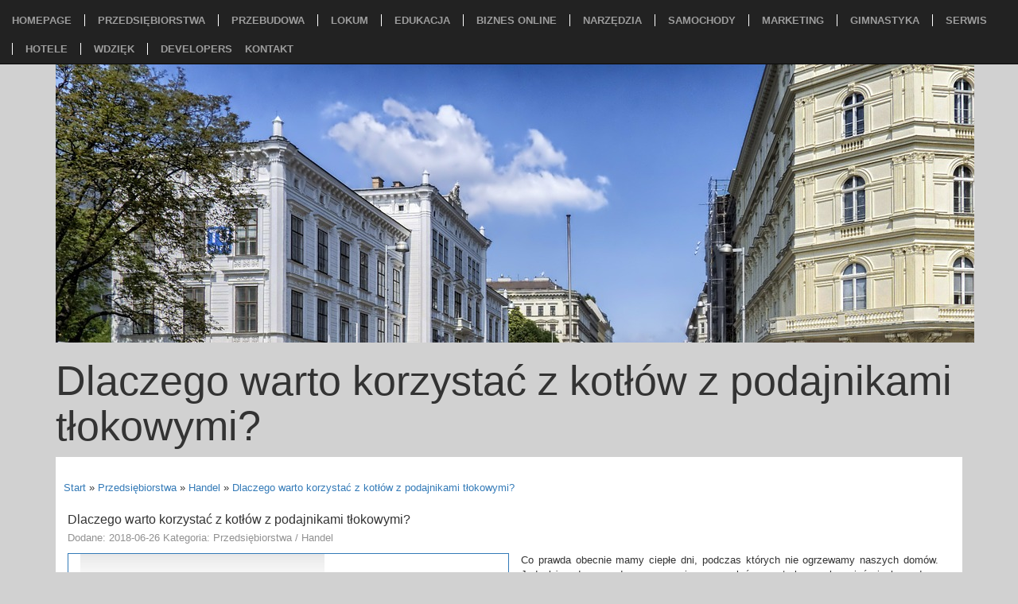

--- FILE ---
content_type: text/html; charset=utf8
request_url: http://www.arallia.pl/c/przedsiebiorstwa/s/handel/a/dlaczego-warto-korzystac-z-kotlow-z-podajnikami-tlokowymi-
body_size: 26756
content:
<!DOCTYPE HTML>
<html>
  <head>
    <title>Dlaczego warto korzystać z kotłów z podajnikami tłokowymi? - Arallia</title>
    <meta charset="utf-8">
    <meta name="google-site-verification" content="">
    <base href="http://www.arallia.pl">
    <link href="http://maxcdn.bootstrapcdn.com/font-awesome/4.2.0/css/font-awesome.min.css" rel="stylesheet">
    <link rel="stylesheet" type="text/css" href="css/bootstrap.css" media="all">
    <link rel="stylesheet" type="text/css" href="css/style.css" media="all">
    <script type="text/javascript" src="js/jquery.js"></script>       
    <script type="text/javascript" src="js/bootstrap.min.js"></script>
</head>
<body>
    <div class="container">
        <header>
            <div class="row menu">
                <div class="col-xs-12 col-ms-12 col-sm-12 col-md-12 col-lg-12" >
                    <div class="menu-background">
                        <nav class="navbar navbar-default navbar-fixed-top text-center navbar-inverse" role="navigation">
                            <div class="container-fluid">
                                <div class="navbar-header">
                                    <button type="button" class="navbar-toggle collapsed" data-toggle="collapse" data-target="#bs-example-navbar-collapse-1">
                                        <span class="sr-only">Nawigacja</span>
                                        <span class="icon-bar"></span>
                                        <span class="icon-bar"></span>
                                        <span class="icon-bar"></span>
                                    </button>
                                </div>
                                <div class="collapse navbar-collapse" id="bs-example-navbar-collapse-1">
                                    <ul class="sf-menu nav navbar-nav">
                                        <li class="first"><a href="/"><span>Homepage</span></a></li>
                                        <li class="dropdown"><a href="/c/przedsiebiorstwa" title="Przedsiębiorstwa"><span>Przedsiębiorstwa</span></a><ul><li><a href="/c/przedsiebiorstwa/s/biura-rachunkowe" title="Biura Rachunkowe"><span>Biura Rachunkowe</span></a></li><li><a href="/c/przedsiebiorstwa/s/doradztwo" title="Doradztwo"><span>Doradztwo</span></a></li><li><a href="/c/przedsiebiorstwa/s/drukarnie" title="Drukarnie"><span>Drukarnie</span></a></li><li><a href="/c/przedsiebiorstwa/s/handel" title="Handel"><span>Handel</span></a></li><li><a href="/c/przedsiebiorstwa/s/hurtownie" title="Hurtownie"><span>Hurtownie</span></a></li><li><a href="/c/przedsiebiorstwa/s/kredyty-leasing" title="Kredyty, Leasing"><span>Kredyty, Leasing</span></a></li><li><a href="/c/przedsiebiorstwa/s/oferty-pracy" title="Oferty Pracy"><span>Oferty Pracy</span></a></li><li><a href="/c/przedsiebiorstwa/s/ubezpieczenia" title="Ubezpieczenia"><span>Ubezpieczenia</span></a></li><li><a href="/c/przedsiebiorstwa/s/windykacja" title="Windykacja"><span>Windykacja</span></a></li><li><a href="/c/przedsiebiorstwa/s/ekologia" title="Ekologia"><span>Ekologia</span></a></li><li><a href="/c/przedsiebiorstwa/s/banki-przelewy-waluty-kantory" title="Banki, Przelewy, Waluty, Kantory"><span>Banki, Przelewy, Waluty, Kantory</span></a></li></ul></li><li class="dropdown"><a href="/c/przebudowa" title="Przebudowa"><span>Przebudowa</span></a><ul><li><a href="/c/przebudowa/s/projektowanie" title="Projektowanie"><span>Projektowanie</span></a></li><li><a href="/c/przebudowa/s/remonty-elektryk-hydraulik" title="Remonty, Elektryk, Hydraulik"><span>Remonty, Elektryk, Hydraulik</span></a></li><li><a href="/c/przebudowa/s/materialy-budowlane" title="Materiały Budowlane"><span>Materiały Budowlane</span></a></li></ul></li><li class="dropdown"><a href="/c/lokum" title="Lokum"><span>Lokum</span></a><ul><li><a href="/c/lokum/s/drzwi-i-okna" title="Drzwi i Okna"><span>Drzwi i Okna</span></a></li><li><a href="/c/lokum/s/klimatyzacja-i-wentylacja" title="Klimatyzacja i Wentylacja"><span>Klimatyzacja i Wentylacja</span></a></li><li><a href="/c/lokum/s/nieruchomosci-dzialki" title="Nieruchomości, Działki"><span>Nieruchomości, Działki</span></a></li><li><a href="/c/lokum/s/domy-mieszkania" title="Domy, Mieszkania"><span>Domy, Mieszkania</span></a></li></ul></li><li class="dropdown"><a href="/c/edukacja" title="Edukacja"><span>Edukacja</span></a><ul><li><a href="/c/edukacja/s/placowki-edukacyjne" title="Placówki Edukacyjne"><span>Placówki Edukacyjne</span></a></li><li><a href="/c/edukacja/s/kursy-jezykowe" title="Kursy Językowe"><span>Kursy Językowe</span></a></li><li><a href="/c/edukacja/s/konferencje-sale-szkoleniowe" title="Konferencje, Sale Szkoleniowe"><span>Konferencje, Sale Szkoleniowe</span></a></li><li><a href="/c/edukacja/s/kursy-i-szkolenia" title="Kursy i Szkolenia"><span>Kursy i Szkolenia</span></a></li><li><a href="/c/edukacja/s/tlumaczenia" title="Tłumaczenia"><span>Tłumaczenia</span></a></li></ul></li><li class="dropdown"><a href="/c/biznes-online" title="Biznes Online"><span>Biznes Online</span></a><ul><li><a href="/c/biznes-online/s/bizuteria" title="Biżuteria"><span>Biżuteria</span></a></li><li><a href="/c/biznes-online/s/dla-dzieci" title="Dla Dzieci"><span>Dla Dzieci</span></a></li><li><a href="/c/biznes-online/s/meble" title="Meble"><span>Meble</span></a></li><li><a href="/c/biznes-online/s/wyposazenie-wnetrz" title="Wyposażenie Wnętrz"><span>Wyposażenie Wnętrz</span></a></li><li><a href="/c/biznes-online/s/wyposazenie-lazienki" title="Wyposażenie Łazienki"><span>Wyposażenie Łazienki</span></a></li><li><a href="/c/biznes-online/s/odziez" title="Odzież"><span>Odzież</span></a></li><li><a href="/c/biznes-online/s/sport" title="Sport"><span>Sport</span></a></li><li><a href="/c/biznes-online/s/elektronika-rtv-agd" title="Elektronika, RTV, AGD"><span>Elektronika, RTV, AGD</span></a></li><li><a href="/c/biznes-online/s/art-dla-zwierzat" title="Art. Dla Zwierząt"><span>Art. Dla Zwierząt</span></a></li><li><a href="/c/biznes-online/s/ogrod-rosliny" title="Ogród, Rośliny"><span>Ogród, Rośliny</span></a></li><li><a href="/c/biznes-online/s/chemia" title="Chemia"><span>Chemia</span></a></li><li><a href="/c/biznes-online/s/art-spozywcze" title="Art. Spożywcze"><span>Art. Spożywcze</span></a></li><li><a href="/c/biznes-online/s/materialy-eksploatacyjne" title="Materiały Eksploatacyjne"><span>Materiały Eksploatacyjne</span></a></li><li><a href="/c/biznes-online/s/inne-sklepy" title="Inne Sklepy"><span>Inne Sklepy</span></a></li></ul></li><li class="dropdown"><a href="/c/narzedzia" title="Narzędzia"><span>Narzędzia</span></a><ul><li><a href="/c/narzedzia/s/maszyny" title="Maszyny"><span>Maszyny</span></a></li><li><a href="/c/narzedzia/s/narzedzia" title="Narzędzia"><span>Narzędzia</span></a></li><li><a href="/c/narzedzia/s/przemysl-metalowy" title="Przemysł Metalowy"><span>Przemysł Metalowy</span></a></li></ul></li><li class="dropdown"><a href="/c/samochody" title="Samochody"><span>Samochody</span></a><ul><li><a href="/c/samochody/s/transport" title="Transport"><span>Transport</span></a></li><li><a href="/c/samochody/s/czesci-samochodowe" title="Części Samochodowe"><span>Części Samochodowe</span></a></li><li><a href="/c/samochody/s/wynajem" title="Wynajem"><span>Wynajem</span></a></li><li><a href="/c/samochody/s/uslugi-motoryzacyjne" title="Usługi Motoryzacyjne"><span>Usługi Motoryzacyjne</span></a></li><li><a href="/c/samochody/s/salony-komisy" title="Salony, Komisy"><span>Salony, Komisy</span></a></li></ul></li><li class="dropdown"><a href="/c/marketing" title="Marketing"><span>Marketing</span></a><ul><li><a href="/c/marketing/s/agencje-reklamowe" title="Agencje Reklamowe"><span>Agencje Reklamowe</span></a></li><li><a href="/c/marketing/s/materialy-reklamowe" title="Materiały Reklamowe"><span>Materiały Reklamowe</span></a></li><li><a href="/c/marketing/s/inne-agencje" title="Inne Agencje"><span>Inne Agencje</span></a></li></ul></li><li class="dropdown"><a href="/c/gimnastyka" title="Gimnastyka"><span>Gimnastyka</span></a><ul><li><a href="/c/gimnastyka/s/imprezy-integracyjne" title="Imprezy Integracyjne"><span>Imprezy Integracyjne</span></a></li><li><a href="/c/gimnastyka/s/hobby" title="Hobby"><span>Hobby</span></a></li><li><a href="/c/gimnastyka/s/zajecia-sportowe-i-rekreacyjne" title="Zajęcia Sportowe i Rekreacyjne"><span>Zajęcia Sportowe i Rekreacyjne</span></a></li></ul></li><li class="dropdown"><a href="/c/serwis" title="Serwis"><span>Serwis</span></a><ul><li><a href="/c/serwis/s/informatyczne" title="Informatyczne"><span>Informatyczne</span></a></li><li><a href="/c/serwis/s/restauracje-catering" title="Restauracje, Catering"><span>Restauracje, Catering</span></a></li><li><a href="/c/serwis/s/fotografia" title="Fotografia"><span>Fotografia</span></a></li><li><a href="/c/serwis/s/adwokaci-porady-prawne" title="Adwokaci, Porady Prawne"><span>Adwokaci, Porady Prawne</span></a></li><li><a href="/c/serwis/s/slub-i-wesele" title="Ślub i Wesele"><span>Ślub i Wesele</span></a></li><li><a href="/c/serwis/s/weterynaryjne-hodowla-zwierzat" title="Weterynaryjne, Hodowla Zwierząt"><span>Weterynaryjne, Hodowla Zwierząt</span></a></li><li><a href="/c/serwis/s/sprzatanie-porzadkowanie" title="Sprzątanie, Porządkowanie"><span>Sprzątanie, Porządkowanie</span></a></li><li><a href="/c/serwis/s/serwis" title="Serwis"><span>Serwis</span></a></li><li><a href="/c/serwis/s/opieka" title="Opieka"><span>Opieka</span></a></li><li><a href="/c/serwis/s/inne-uslugi" title="Inne Usługi"><span>Inne Usługi</span></a></li><li><a href="/c/serwis/s/kurier-przesylki" title="Kurier, Przesyłki"><span>Kurier, Przesyłki</span></a></li></ul></li><li class="dropdown"><a href="/c/hotele" title="Hotele"><span>Hotele</span></a><ul><li><a href="/c/hotele/s/hotele-i-noclegi" title="Hotele i Noclegi"><span>Hotele i Noclegi</span></a></li><li><a href="/c/hotele/s/podroze" title="Podróże"><span>Podróże</span></a></li><li><a href="/c/hotele/s/wypoczynek" title="Wypoczynek"><span>Wypoczynek</span></a></li></ul></li><li class="dropdown"><a href="/c/wdziek" title="Wdzięk"><span>Wdzięk</span></a><ul><li><a href="/c/wdziek/s/dietetyka-odchudzanie" title="Dietetyka, Odchudzanie"><span>Dietetyka, Odchudzanie</span></a></li><li><a href="/c/wdziek/s/kosmetyki" title="Kosmetyki"><span>Kosmetyki</span></a></li><li><a href="/c/wdziek/s/leczenie" title="Leczenie"><span>Leczenie</span></a></li><li><a href="/c/wdziek/s/salony-kosmetyczne" title="Salony Kosmetyczne"><span>Salony Kosmetyczne</span></a></li><li><a href="/c/wdziek/s/sprzet-medyczny" title="Sprzęt Medyczny"><span>Sprzęt Medyczny</span></a></li></ul></li><li class="dropdown"><a href="/c/developers" title="Developers"><span>Developers</span></a><ul><li><a href="/c/developers/s/oprogramowanie" title="Oprogramowanie"><span>Oprogramowanie</span></a></li></ul></li>
                                        <li><a href="/c/kontakt">Kontakt</a></li>
                                    </ul>
                                </div>
                            </div>
                        </nav>
                    </div>
                </div>
            </div>
            <div class="row banner">
                <div class="col-xs-12 col-ms-12 col-sm-12 col-md-12 col-lg-12">
                    <img src="images/171444_1280.jpg" alt="171444_1280">
                </div>
            </div>
            <div class="row logo">
                <div class="col-xs-12 col-ms-12 col-sm-12 col-md-12 col-lg-12 text-left">
                    <div id="logo_text">
                        <h1>Dlaczego warto korzystać z kotłów z podajnikami tłokowymi?</h1>
                    </div>
                </div>
            </div>
        </header>
        <section id="content-page">
            <div class="row">
                <div class="height20"></div>
                <div class="col-xs-12 col-ms-12 col-sm-12 col-md-12 col-lg-12">
                    <p class="breadcrumbs"><a href="/">Start</a> &raquo; <a href="/c/przedsiebiorstwa">Przedsiębiorstwa</a> &raquo; <a href="/c/przedsiebiorstwa/s/handel">Handel</a> &raquo; <a href="/c/przedsiebiorstwa/s/handel/a/dlaczego-warto-korzystac-z-kotlow-z-podajnikami-tlokowymi-">Dlaczego warto korzystać z kotłów z podajnikami tłokowymi?</a></p>
                </div>
            </div>
            <div class="row">
                <div class="col-xs-12 col-ms-12 col-sm-12 col-md-12 col-lg-12">
                    <div class="col-xs-12 col-ms-12 col-sm-12 col-md-12 col-lg-12 content">
    <div class="articleContainer">
        <div class="title">Dlaczego warto korzystać z kotłów z podajnikami tłokowymi?</div>
        <div class="articleInfo">
            <span>Dodane: 2018-06-26</span>
            <span>Kategoria: Przedsiębiorstwa / Handel</span>
        </div>
        <div class="wrap">
            <div class="col-xs-12 col-ms-12 col-sm-6 col-md-6 col-lg-6 articleImage">
                <img src="img_www/none.jpg" alt="brak zdjęcia" />
            </div>
            <div class="col-xs-12 col-ms-12 col-sm-6 col-md-6 col-lg-6 articleText">
                <p>Co prawda obecnie mamy ciepłe dni, podczas których nie ogrzewamy naszych domów. Jednakże od czasu do czasu musimy przepalać w centralnym, aby mieć ciepłą wodę w kranie. W tym celu warto mieć zainstalowany nowoczesny system grzewczy, który jest sterowany komputerowo. Takie kotły są bardzo wydajne, a przede wszystkim stale podtrzymują ogień w piecu. Ponadto warto wybrać kocioł z podajnikiem tłokowym, który idealnie nadaje się do każdego domu jednorodzinnego, firm czy budynków użyteczności publicznej.  </p><h2>Dlaczego postawić na podajnik tłokowy?</h2><p> Zastanówmy się jeszcze raz, dlaczego warto postawić na kocioł z podajnikiem tłokowym? Otóż jest to bardzo praktyczne urządzenie, które jest sterowane poprzez system komputerowy. Aby podtrzymać stałą temperaturę wody w kranie, musimy jedynie co kilka dni, dokładać odpowiednią ilość węgla, do zbiornika. A system już sam odmierzy dawkę węgla i "dorzuci" do ognia. Takie rozwiązania technologiczne są bardzo praktyczne i pozwalają zaoszczędzić czas i pieniądze.</p>
            </div>
            <div class="col-xs-12 col-ms-12 col-sm-6 col-md-6 col-lg-6 socialIcons">
                <script>
    (function (d, s, id) {
        var js, fjs = d.getElementsByTagName(s)[0];
        if (d.getElementById(id)) {
            return;
        }
        js = d.createElement(s);
        js.id = id;
        js.src = "//connect.facebook.net/pl_PL/all.js#xfbml=1";
        fjs.parentNode.insertBefore(js, fjs);
    }(document, 'script', 'facebook-jssdk'));
</script>

<div class="fb-like" data-href="http://www.arallia.pl/c/przedsiebiorstwa/s/handel/a/dlaczego-warto-korzystac-z-kotlow-z-podajnikami-tlokowymi-" data-send="true" data-width="450" data-show-faces="false" data-font="lucida grande" style="margin:10px 0 10px 0;display:block"></div>

<a rel="nofollow" href="https://twitter.com/share" class="twitter-share-button" data-count="none" data-via="vedutapl">Tweet</a>
<script type="text/javascript" src="//platform.twitter.com/widgets.js"></script>
            </div>
            <div class="height20"></div>
            <div class="row">
                <div class="col-xs-12 col-ms-12 col-sm-12 col-md-12 col-lg-12">
                    <ul class="nav nav-tabs" role="tablist">
    <li><a href="#add-comment" role="tab" data-toggle="tab">Dodaj Komentarz</a></li>
    
    <li><a href="#report" role="tab" data-toggle="tab">Wpis zawiera błędy</a></li>
    
</ul>

<div class="tab-content">

    
    <div class="tab-pane" id="add-comment">
        <form action="" method="post" role="form">
            <div class="form-group">
                <div class="col-xs-12 col-ms-12 col-sm-6 col-md-6 col-lg-6 fields">
                    <label class="sr-only" for="login1">Imię</label>
                    <input name="login" id="login1" class="form-control" placeholder="Imię / Login" pattern="[a-zA-Z0-9]{3,}" required="" type="text">
                </div>
                <div class="col-xs-12 col-ms-12 col-sm-6 col-md-6 col-lg-6 fields">
                    <label class="sr-only" for="email1">E-mail</label>
                    <input name="email" id="email1" class="form-control" placeholder="E-Mail" pattern="[a-z0-9._%+-]+@[a-z0-9.-]+\.[a-z]{2,4}$" required="" type="email">
                </div>
                <div class="col-xs-12 col-ms-12 col-sm-12 col-md-12 col-lg-12 fields">
                    <label class="sr-only" for="message1">Twój komentarz</label>
                    <textarea name="message" id="message1" rows="4" class="form-control" placeholder="Twój Komentarz" required=""></textarea>
                </div>
                <div class="col-xs-12 col-ms-12 col-sm-12 col-md-12 col-lg-12 btn-group fields">
                    <input name="submit" value="Wyślij" class="btn btn-default" type="submit">
                    <input value="Wyczyść" type="reset" class="btn btn-default">
                </div>
            </div>
        </form>
    </div>
    

    


    
    <div class="tab-pane" id="report">
        <form action="" method="post" role="form">
            <div class="form-group">
                <p style="font-size: 100%; font-weight: bold;">Określ problem</p>
                <div class="col-xs-12 col-ms-12 col-sm-12 col-md-12 col-lg-12 radio"> 
                    <label for="work"><input type="radio" id="work" name="type" value="1" checked="checked">Strona nie działa</label><br>
                    <label for="redirect"><input type="radio" id="redirect" name="type" value="2">Domane jest przekierowana</label><br>
                    <label for="server"><input type="radio" id="server" name="type" value="3">Serwer nie odpowiada</label><br>
                    <label for="error"><input type="radio" id="error" name="type" value="4">Błąd 404</label><br>
                    <label for="none"><input type="radio" id="none" name="type" value="5">Na docelowej stronie są inne dane</label><br>
                    <label for="other"><input type="radio" id="other" name="type" value="0">Inny ...</label>
                </div> 
                <div class="height30"></div>
                <div class="col-xs-12 col-ms-12 col-sm-2 col-md-2 col-lg-2 text-right fields">
                    <label for="www3">Zgłaszana strona</label>
                </div>
                <div class="col-xs-12 col-ms-12 col-sm-10 col-md-10 col-lg-10 fields">
                    <input name="www" id="www3" class="form-control" type="url" value="http://www.arallia.pl/c/przedsiebiorstwa/s/handel/a/dlaczego-warto-korzystac-z-kotlow-z-podajnikami-tlokowymi-">
                </div>
                <div class="height10"></div>
                <div class="col-xs-12 col-ms-12 col-sm-6 col-md-6 col-lg-6 fields">
                    <label class="sr-only" for="imie3">Imię</label>
                    <input name="imie" id="imie3" class="form-control" placeholder="Imię" pattern="[a-zA-Z0-9]{3,}" required="" type="text">
                </div> 
                <div class="col-xs-12 col-ms-12 col-sm-6 col-md-6 col-lg-6 fields">
                    <label class="sr-only" for="email3">E-mail</label>
                    <input name="email" id="email3" class="form-control" placeholder="E-Mail" pattern="[a-z0-9._%+-]+@[a-z0-9.-]+\.[a-z]{2,4}$" required="" type="email">
                </div>
                <div class="col-xs-12 col-ms-12 col-sm-12 col-md-12 col-lg-12 fields">
                    <input name="submit" class="btn btn-default" value="Wyślij Zgłoszenie" type="submit">
                </div> 
            </div>
            <div class="height30"></div>
        </form>
    </div>
    


    
</div>
                </div>
            </div>
            
                <div class="row">
                    <div class="similarArticles">
                        <h2>Zobacz również:</h2>
                        <div class="col-xs-12 col-ms-12 col-sm-12 col-md-12 col-lg-12">
                            <div class="col-xs-12 col-ms-12 col-sm-12 col-md-6 col-lg-6">
					<h5><a href="/c/przedsiebiorstwa/s/ubezpieczenia/a/jak-wielkie-uzyskasz-odszkodowanie-">Jak wielkie uzyskasz odszkodowanie?</a></h5> <img src="/img_www/.jpg" alt="Jak wielkie uzyskasz odszkodowanie?" /><p>Chciałbyś zdobyć odszkodowanie, ponieważ uczestniczyłeś w pewnym zdarzeniu i przysługuje Ci takie prawo? Jeśli tak, to powinieneś skorzystać z pomocy pewnych specjalistów, którzy odnajduj�...</p></div><div class="col-xs-12 col-ms-12 col-sm-12 col-md-6 col-lg-6">
					<h5><a href="/c/przedsiebiorstwa/s/biura-rachunkowe/a/kompleksowe-badanie-sprawozdan-finansowych">Kompleksowe badanie sprawozdań finansowych</a></h5> <img src="/img_www/.jpg" alt="Kompleksowe badanie sprawozdań finansowych" /><p>Kontrola finansów ma ogromne znaczenie dla każdego przedsiębiorstwa, niezależnie od jego wielkości. Przejrzyste ich prowadzenie to nie tylko zaleta, która może przyciągać do nas kontrahentów...</p></div><div class="col-xs-12 col-ms-12 col-sm-12 col-md-6 col-lg-6">
					<h5><a href="/c/przedsiebiorstwa/s/handel/a/rozwijajace-twoje-dziecko-zabawki-progresywne">Rozwijające twoje dziecko zabawki progresywne</a></h5> <img src="/img_www/.jpg" alt="Rozwijające twoje dziecko zabawki progresywne" /><p>Zabawki dla edukacyjne chłopców pozwalają twojemu dziecku naprawdę efektywnie radzić sobie z nauką nowych umiejętności. Zdecydowanie warto jest sprawdzić, gdzie znajdziemy takie produkty, kt�...</p></div><div class="col-xs-12 col-ms-12 col-sm-12 col-md-6 col-lg-6">
					<h5><a href="/c/przedsiebiorstwa/s/handel/a/wybor-patelni-do-smazenia-ryb-i-warzyw">Wybór patelni do smażenia ryb i warzyw</a></h5> <img src="/img_www/.jpg" alt="Wybór patelni do smażenia ryb i warzyw" /><p>Każda domowa kuchnia, powinna być wyposażona przynajmniej w kilka rodzajów patelni, z których będziemy korzystać, w zależności od rodzaju przygotowywanych potraw. Patelnie ceramiczne okazują...</p></div><div class="col-xs-12 col-ms-12 col-sm-12 col-md-6 col-lg-6">
					<h5><a href="/c/przedsiebiorstwa/s/handel/a/-zdrowe-ale-naturalne-">  Zdrowe, ale naturalne  </a></h5> <img src="/img_www/delikatesy_ufukiera_pl.jpg" alt="  Zdrowe, ale naturalne  " /><p>W domu korzystamy z różnego rodzaju produktów. Warto jednak stawiać jak najczęściej na to, co przyniesie nam najwięcej zdrowia i co przyczyni się do naszego większego zadowolenia. W takim raz...</p></div>
                        </div>
                    </div>
                </div>
            
        </div>
    </div>
</div>

 
                </div>
            </div>
            
            
            <div class="row">
                <div class="col-xs-12 col-ms-12 col-sm-12 col-md-12 col-lg-12">
                    <div class="height40"></div>
                    <div class="content-bottom">
                        <div class="col-xs-12 col-ms-12 col-sm-12 col-md-6 col-lg-6">
                            <p class="text-left last-articles">Ostatnio dodane</p>
                            <ul class="fa-ul"><li><i class="fa-li fa fa-check-square"></i><a href="/c/przedsiebiorstwa/s/handel/a/jak-wybrac-odpowiednia-wage-sklepowa-" title="Jak wybrać odpowiednią wagę sklepowa?">Jak wybrać odpowiednią wagę sklepowa?</a></li><li><i class="fa-li fa fa-check-square"></i><a href="/c/przedsiebiorstwa/s/doradztwo/a/pora-na-wspaniala-nauke" title="Pora na wspaniałą naukę">Pora na wspaniałą naukę</a></li><li><i class="fa-li fa fa-check-square"></i><a href="/c/przedsiebiorstwa/s/handel/a/etui-pokrowiec-samsung-galaxy-warto-wyprobowac" title="Etui-pokrowiec samsung galaxy - warto wypróbować">Etui-pokrowiec samsung galaxy - warto wypróbować</a></li><li><i class="fa-li fa fa-check-square"></i><a href="/c/przedsiebiorstwa/s/handel/a/piekna-rezydencja-w-malowiczym-regionie-warszawy" title="Piękna rezydencja w malowiczym regionie Warszawy">Piękna rezydencja w malowiczym regionie Warszawy</a></li><li><i class="fa-li fa fa-check-square"></i><a href="/c/przedsiebiorstwa/s/handel/a/lombard-poznan-web" title="Lombard Poznań WEB">Lombard Poznań WEB</a></li><li><i class="fa-li fa fa-check-square"></i><a href="/c/przedsiebiorstwa/s/handel/a/w-czym-mozemy-przechowywac-cukier-w-domu-" title="W czym możemy przechowywać cukier w domu?">W czym możemy przechowywać cukier w domu?</a></li></ul>
                        </div>
                        <div class="col-xs-12 col-ms-12 col-sm-12 col-md-6 col-lg-6">
                            <p class="text-left random-articles">Losowe artukuły</p>
                            <ul class="fa-ul"><li><i class="fa-li fa fa-check-square-o"></i><a href="/c/lokum/s/nieruchomosci-dzialki/a/rozwiazania-mieszkaniowe-na-wynajem-w-okolicach-bialegostoku" title="Rozwiązania mieszkaniowe na wynajem w okolicach białegostoku">Rozwiązania mieszkaniowe na wynajem w okolicach białegostoku</a></li><li><i class="fa-li fa fa-check-square-o"></i><a href="/c/serwis/s/inne-uslugi/a/solidne-bloczki-budowlane-z-betonu" title="Solidne bloczki budowlane z betonu">Solidne bloczki budowlane z betonu</a></li><li><i class="fa-li fa fa-check-square-o"></i><a href="/c/biznes-online/s/inne-sklepy/a/alternatywy-dla-popularnych-perfum" title="Alternatywy dla popularnych perfum">Alternatywy dla popularnych perfum</a></li><li><i class="fa-li fa fa-check-square-o"></i><a href="/c/edukacja/s/placowki-edukacyjne/a/pielegniarstwo-na-poziomie-podstawowym" title="Pielęgniarstwo na poziomie podstawowym">Pielęgniarstwo na poziomie podstawowym</a></li><li><i class="fa-li fa fa-check-square-o"></i><a href="/c/edukacja/s/placowki-edukacyjne/a/nowoczesne-kursy-makijazu-i-pielegnacji" title="Nowoczesne kursy makijażu i pielęgnacji">Nowoczesne kursy makijażu i pielęgnacji</a></li><li><i class="fa-li fa fa-check-square-o"></i><a href="/c/wdziek/s/kosmetyki/a/zmyslowe-perfumy-w-katalogu" title="Zmysłowe perfumy w katalogu">Zmysłowe perfumy w katalogu</a></li></ul>
                        </div>
                    </div>
                    <div class="height10"></div>
                </div>    
            </div>
            <div class="height20"></div>
            
        </section>
        
        <footer>
            <div class="footer row">
                <div class="col-xs-12 col-ms-12 col-sm-12 col-md-12 col-lg-12">
                    <div class="footer-background">
                        <p class="text-center">www.arallia.pl</p>
                    </div>
                </div>
            </div>
        </footer>
    </div>
</body>
</html>


--- FILE ---
content_type: text/css
request_url: http://www.arallia.pl/css/style.css
body_size: 5014
content:
html, body{
    font-size: 100%;
    min-width: 240px;
}

body {
    background-color: #d1d1d1;
    padding:50px 0 0 0;
}

p,a {
    font-size: 13px;
}

.clr {
    clear: both;
}

.no-margin { 
    margin-left: 0px;
    margin-right: 0px;
}

.no-margin-left {
    margin-left: 0px;
}

.no-margin-right {
    margin-right: 0px;
}

.height10 {
    height: 10px;
    clear: both;
}

.height20 {
    height: 20px;
    clear: both;
}

.height30 {
    height: 30px;
    clear: both;
}

.height40 {
    height: 40px;
    clear: both;
}

.height50 {
    height: 50px;
    clear: both;
}

/*Style dla menu */

#logo_text h1 {
    font-size: 52px;
}

.menu-background {
    display: table;
    width: 100%;
}

ul {
    margin: 0px;
    padding: 0px;
}

ul.sf-menu {
    padding-top:8px;
    margin:0 auto;
}

ul.sf-menu  li {
    list-style: none;
}

ul.sf-menu > li {
    display: inline-block;
}

ul.sf-menu li a {
    color: #FFF;
    display: block;
    /*font-size: 14px;*/
    font-size:0.8rem;
    font-weight: bold;
    padding: 8px 0;
    text-align: left;
    text-decoration: none;
    text-transform: uppercase;
   
}

ul.sf-menu > li:hover {
    background-color:#919191;
}

ul.sf-menu > li > a:hover {
    /*color: #628ADB;*/
}

ul.sf-menu > li > a > span {
    border-left:1px solid #fff;
    padding:0 16px;
}

ul.sf-menu > li.first > a > span {
    border:none;
    padding:0 16px 0 0;
}

ul.sf-menu ul {
    background-color:#919191;
}

ul.sf-menu ul li:hover {
    background: #828282;
}

ul.sf-menu a:hover {
    text-decoration: none;
}

ul.sf-menu ul {
    display: none;
    position: absolute;
    z-index: 2;
    min-width: 200px;
}

ul.sf-menu .dropdown:hover > ul {
    /*background: #0A1944;*/
    display: block;
}

ul.sf-menu ul li {
    padding: 4px 12px;
}

ul.sf-menu ul li a {
    color: #FFFFFF;
    line-height: 18px;
}

/*Style dla menu */

/*Style dla contentu */

#content-page {
    background: #FFF;
}

.breadcrumbs {
    padding: 10px;
}

.articleButton {
    text-align: left;
}

#content-page h2 a {
    font-size: 18px;
    color: #0a1944;
}

#content-page h2 {
    line-height: 18px;
}

.content-article h2  {
    font-size: 16px;
}

.articleImage {
    border: 1px solid #337AB7;
    height: 150px;
    overflow: hidden;
    margin: 0 0 10px 0;
}

.articleButton a {
    color: #0a1944;
    text-decoration: underline;
}

.content-bottom li {
    list-style: none;
    text-align: left;
    margin:0 0 2px 0;
}

.content-bottom li a {
    color: #0a1944;
    font-size: 13px;
    vertical-align: top;
}

p.last-articles {
    text-transform: uppercase;
    font-weight: bold;
}

p.last-articles {
    text-transform: uppercase;
    font-weight: bold;
}

p.random-articles {
    text-transform: uppercase;
    font-weight: bold;
}

.articleInfo {
    font-size:80%;
    color:#919191;
    display: inline-block;
    margin:0 0 10px 0;
}
.artcielList .articleInfo {
    margin:0 -15px 10px -15px;
}

.articleList .articleButton,
.articleList .articleText {
    margin:0 -15px;
}

.articleButton a {
    text-decoration: none;
    margin-right:5px;
    vertical-align: middle;
}

.articleButton a:hover {
    text-decoration: underline;
}

.similarArticles h2 {
    font-size:1.4rem;
    padding:0 15px;
}

.similarArticles img {
    float:left;
    width:25%;
    margin:0 15px 0 0;
}

.articleContainer .similarArticles h2 {
    padding:0 30px;
}

.articleContainer h3 strong a {
    font-size:1.2rem;
}

.articleContainer .articleText p {text-align: justify;}

.tab-content {
    padding: 20px 0;
}

.tab-content .form-group .fields {
    margin:0 0 15px 0;
}

/*.contact .btn-group {padding:0 50px;}*/
/*Style dla contentu */



/*Style dla stopki*/

.footer-background {
    background: #e0e3ed;
    width: 100%;
    min-height: 55px;
}

.footer-background p {
    line-height: 55px;
    color: #000;
    font-size: 12px;
    text-transform: uppercase;
}

/*Style dla stopki*/

/*Style pod rozdzielczosci*/

@media only screen and (min-width : 769px) {
    .contact .fields {
        padding:0 10px 20px 0;
    }
    .banner {
        height: 380px;
        overflow: hidden;
    }    
}

/*Style pod rozdzielczosci*/

/*Style dla menu toggle */

@media only screen and (max-width : 769px) {
    .navbar ul.sf-menu ul {
        display: block;
        position: relative;
        z-index: 2;
        min-width: 100%;
    }

    .navbar ul.sf-menu > li {
        display: block;
    }
    .text-right {
        text-align: left;
    }
}

/*Style rozwiązujące problem z float */

.col-lg-1:nth-child(12n+1),
.col-lg-2:nth-child(6n+1),
.col-lg-3:nth-child(4n+1),
.col-lg-4:nth-child(3n+1),
.col-lg-6:nth-child(2n+1),
.col-md-1:nth-child(12n+1),
.col-md-2:nth-child(6n+1),
.col-md-3:nth-child(4n+1),
.col-md-4:nth-child(3n+1),
.col-md-6:nth-child(2n+1) {
    clear: both;
}

.col-sm-1:nth-child(12n+1),
.col-sm-2:nth-child(6n+1),
.col-sm-3:nth-child(4n+1),
.col-sm-4:nth-child(3n+1),
.col-sm-6:nth-child(2n+1) {
    clear: left;
}
  
  /*Style rozwiązujące problem z float */